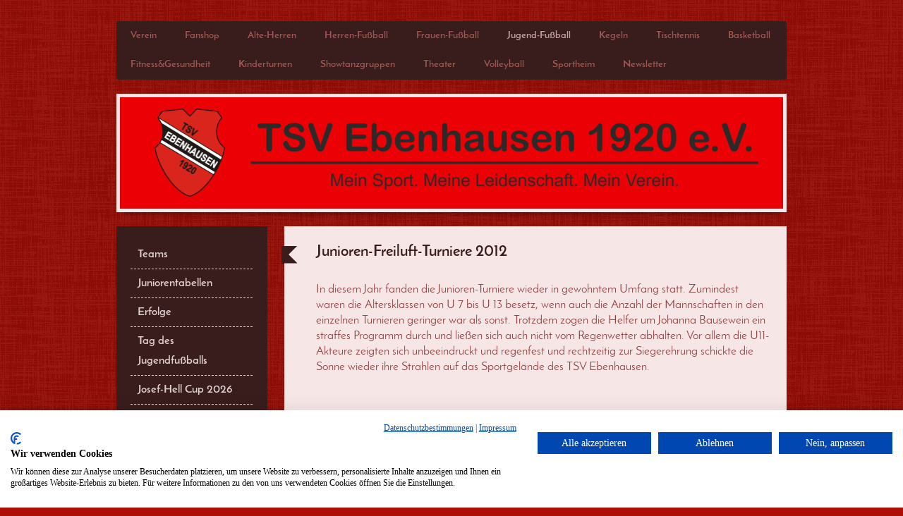

--- FILE ---
content_type: text/html; charset=UTF-8
request_url: https://www.tsv-ebenhausen.net/jugend-fu%C3%9Fball/turnier-r%C3%BCckblick/sommer-2012/
body_size: 10275
content:
<!DOCTYPE html>
<html lang="de"  ><head prefix="og: http://ogp.me/ns# fb: http://ogp.me/ns/fb# business: http://ogp.me/ns/business#">
    <meta http-equiv="Content-Type" content="text/html; charset=utf-8"/>
    <meta name="generator" content="IONOS MyWebsite"/>
        
    <link rel="dns-prefetch" href="//cdn.website-start.de/"/>
    <link rel="dns-prefetch" href="//104.mod.mywebsite-editor.com"/>
    <link rel="dns-prefetch" href="https://104.sb.mywebsite-editor.com/"/>
    <link rel="shortcut icon" href="https://www.tsv-ebenhausen.net/s/misc/favicon.png?1492633061"/>
        <link rel="apple-touch-icon" href="https://www.tsv-ebenhausen.net/s/misc/touchicon.png?1492633162"/>
        <title>TSV Ebenhausen 1920 e.V. - Sommer 2012</title>
    <style type="text/css">@media screen and (max-device-width: 1024px) {.diyw a.switchViewWeb {display: inline !important;}}</style>
    
    <meta name="viewport" content="width=device-width, initial-scale=1, maximum-scale=1, minimal-ui"/>

<meta name="format-detection" content="telephone=no"/>
        <meta name="keywords" content="Sportverein, Ebenhausen, TSV, 1920, e.V."/>
            <meta name="description" content="Beim TSV Ebenhausen findet ihr: Bodystyling, Step&amp;Style, Eltern-Kind-Turnen, Kinderturnen, Tischtennis, Theater Showtanz, Fußball (Jugend, Damen, Herren) sowie Basketball (Jugend, Damen, Herren)"/>
            <meta name="robots" content="index,follow"/>
        <link href="//cdn.website-start.de/templates/2052/style.css?1763478093678" rel="stylesheet" type="text/css"/>
    <link href="https://www.tsv-ebenhausen.net/s/style/theming.css?1742759944" rel="stylesheet" type="text/css"/>
    <link href="//cdn.website-start.de/app/cdn/min/group/web.css?1763478093678" rel="stylesheet" type="text/css"/>
<link href="//cdn.website-start.de/app/cdn/min/moduleserver/css/de_DE/common,shoppingbasket?1763478093678" rel="stylesheet" type="text/css"/>
    <link href="//cdn.website-start.de/app/cdn/min/group/mobilenavigation.css?1763478093678" rel="stylesheet" type="text/css"/>
    <link href="https://104.sb.mywebsite-editor.com/app/logstate2-css.php?site=226173158&amp;t=1769138499" rel="stylesheet" type="text/css"/>

<script type="text/javascript">
    /* <![CDATA[ */
var stagingMode = '';
    /* ]]> */
</script>
<script src="https://104.sb.mywebsite-editor.com/app/logstate-js.php?site=226173158&amp;t=1769138499"></script>

    <link href="//cdn.website-start.de/templates/2052/print.css?1763478093678" rel="stylesheet" media="print" type="text/css"/>
    <script type="text/javascript">
    /* <![CDATA[ */
    var systemurl = 'https://104.sb.mywebsite-editor.com/';
    var webPath = '/';
    var proxyName = '';
    var webServerName = 'www.tsv-ebenhausen.net';
    var sslServerUrl = 'https://www.tsv-ebenhausen.net';
    var nonSslServerUrl = 'http://www.tsv-ebenhausen.net';
    var webserverProtocol = 'http://';
    var nghScriptsUrlPrefix = '//104.mod.mywebsite-editor.com';
    var sessionNamespace = 'DIY_SB';
    var jimdoData = {
        cdnUrl:  '//cdn.website-start.de/',
        messages: {
            lightBox: {
    image : 'Bild',
    of: 'von'
}

        },
        isTrial: 0,
        pageId: 920496020    };
    var script_basisID = "226173158";

    diy = window.diy || {};
    diy.web = diy.web || {};

        diy.web.jsBaseUrl = "//cdn.website-start.de/s/build/";

    diy.context = diy.context || {};
    diy.context.type = diy.context.type || 'web';
    /* ]]> */
</script>

<script type="text/javascript" src="//cdn.website-start.de/app/cdn/min/group/web.js?1763478093678" crossorigin="anonymous"></script><script type="text/javascript" src="//cdn.website-start.de/s/build/web.bundle.js?1763478093678" crossorigin="anonymous"></script><script type="text/javascript" src="//cdn.website-start.de/app/cdn/min/group/mobilenavigation.js?1763478093678" crossorigin="anonymous"></script><script src="//cdn.website-start.de/app/cdn/min/moduleserver/js/de_DE/common,shoppingbasket?1763478093678"></script>
<script type="text/javascript" src="https://cdn.website-start.de/proxy/apps/static/resource/dependencies/"></script><script type="text/javascript">
                    if (typeof require !== 'undefined') {
                        require.config({
                            waitSeconds : 10,
                            baseUrl : 'https://cdn.website-start.de/proxy/apps/static/js/'
                        });
                    }
                </script><script type="text/javascript">if (window.jQuery) {window.jQuery_1and1 = window.jQuery;}</script>

<style type="text/css">
/*<![CDATA[*/
.video-container {
    position: relative;
    padding-bottom: 56.25%;
    padding-top: 30px;
    height: 0;
    overflow: hidden;
}

.video-container iframe,
.video-container object,
.video-container embed {
    position: absolute;
    top: 0;
    left: 0;
    width: 100%;
    height: 100%;
}

/*]]>*/
</style>


<script async="" src="https://www.googletagmanager.com/gtag/js?id=UA-72489429-1" type="text/javascript">
</script>

<script type="text/javascript">
//<![CDATA[
  window.dataLayer = window.dataLayer || [];
  function gtag(){dataLayer.push(arguments);}
  gtag('js', new Date());

  gtag('config', 'UA-72489429-1');
//]]>
</script>

<script src="https://consent.cookiefirst.com/sites/tsv-ebenhausen.net-61d8b5fa-b3cc-4046-b30e-1139a3fca4ca/consent.js" type="text/javascript">
</script>
<script type="text/javascript">if (window.jQuery_1and1) {window.jQuery = window.jQuery_1and1;}</script>
<script type="text/javascript" src="//cdn.website-start.de/app/cdn/min/group/pfcsupport.js?1763478093678" crossorigin="anonymous"></script>    <meta property="og:type" content="business.business"/>
    <meta property="og:url" content="https://www.tsv-ebenhausen.net/jugend-fußball/turnier-rückblick/sommer-2012/"/>
    <meta property="og:title" content="TSV Ebenhausen 1920 e.V. - Sommer 2012"/>
            <meta property="og:description" content="Beim TSV Ebenhausen findet ihr: Bodystyling, Step&amp;Style, Eltern-Kind-Turnen, Kinderturnen, Tischtennis, Theater Showtanz, Fußball (Jugend, Damen, Herren) sowie Basketball (Jugend, Damen, Herren)"/>
                <meta property="og:image" content="https://www.tsv-ebenhausen.net/s/misc/logo.png?t=1768851450"/>
        <meta property="business:contact_data:country_name" content="Deutschland"/>
    <meta property="business:contact_data:street_address" content="Forsthofstraße 1"/>
    <meta property="business:contact_data:locality" content="Ebenhausen"/>
    
    <meta property="business:contact_data:email" content="vorstand@tsv-ebenhausen.net"/>
    <meta property="business:contact_data:postal_code" content="97714"/>
    
    
    
<meta property="business:hours:day" content="TUESDAY"/><meta property="business:hours:start" content="00:00"/><meta property="business:hours:end" content="00:00"/></head>


<body class="body diyBgActive  cc-pagemode-default diyfeSidebarLeft diy-market-de_DE" data-pageid="920496020" id="page-920496020">
    
    <div class="diyw">
        <div class="diyweb">
	<div class="diyfeMobileNav">
		
<nav id="diyfeMobileNav" class="diyfeCA diyfeCA2" role="navigation">
    <a title="Navigation aufklappen/zuklappen">Navigation aufklappen/zuklappen</a>
    <ul class="mainNav1"><li class=" hasSubNavigation"><a data-page-id="919986763" href="https://www.tsv-ebenhausen.net/" class=" level_1"><span>Verein</span></a><span class="diyfeDropDownSubOpener">&nbsp;</span><div class="diyfeDropDownSubList diyfeCA diyfeCA3"><ul class="mainNav2"><li class=" hasSubNavigation"><a data-page-id="924072580" href="https://www.tsv-ebenhausen.net/100-jahre-tsv/" class=" level_2"><span>100 Jahre TSV</span></a><span class="diyfeDropDownSubOpener">&nbsp;</span><div class="diyfeDropDownSubList diyfeCA diyfeCA3"><ul class="mainNav3"><li class=" hasSubNavigation"><a data-page-id="924074930" href="https://www.tsv-ebenhausen.net/100-jahre-tsv/jubiläumsfest/" class=" level_3"><span>Jubiläumsfest</span></a></li><li class=" hasSubNavigation"><a data-page-id="924082660" href="https://www.tsv-ebenhausen.net/100-jahre-tsv/jubiläums-videos/" class=" level_3"><span>Jubiläums-Videos</span></a></li><li class=" hasSubNavigation"><a data-page-id="924081723" href="https://www.tsv-ebenhausen.net/100-jahre-tsv/sponsoren/" class=" level_3"><span>Sponsoren</span></a></li><li class=" hasSubNavigation"><a data-page-id="924074927" href="https://www.tsv-ebenhausen.net/100-jahre-tsv/silvestergala/" class=" level_3"><span>Silvestergala</span></a></li><li class=" hasSubNavigation"><a data-page-id="924095974" href="https://www.tsv-ebenhausen.net/100-jahre-tsv/tsv-fahne/" class=" level_3"><span>TSV-Fahne</span></a></li><li class=" hasSubNavigation"><a data-page-id="924096209" href="https://www.tsv-ebenhausen.net/100-jahre-tsv/festschrift/" class=" level_3"><span>Festschrift</span></a></li></ul></div></li><li class=" hasSubNavigation"><a data-page-id="923903945" href="https://www.tsv-ebenhausen.net/rückblick/" class=" level_2"><span>Rückblick</span></a><div class="diyfeDropDownSubList diyfeCA diyfeCA3"><ul class="mainNav3"></ul></div></li><li class=" hasSubNavigation"><a data-page-id="924077838" href="https://www.tsv-ebenhausen.net/aktion/" class=" level_2"><span>Aktion</span></a></li><li class=" hasSubNavigation"><a data-page-id="919986817" href="https://www.tsv-ebenhausen.net/mitglied-werden/" class=" level_2"><span>Mitglied werden</span></a></li><li class=" hasSubNavigation"><a data-page-id="923967273" href="https://www.tsv-ebenhausen.net/mein-ehrenamt/" class=" level_2"><span>Mein Ehrenamt</span></a></li><li class=" hasSubNavigation"><a data-page-id="923903010" href="https://www.tsv-ebenhausen.net/termine/" class=" level_2"><span>Termine</span></a></li><li class=" hasSubNavigation"><a data-page-id="919986806" href="https://www.tsv-ebenhausen.net/alles-über-den-verein/" class=" level_2"><span>Alles über den Verein</span></a><div class="diyfeDropDownSubList diyfeCA diyfeCA3"><ul class="mainNav3"></ul></div></li><li class=" hasSubNavigation"><a data-page-id="923821441" href="https://www.tsv-ebenhausen.net/mg-versammlung/" class=" level_2"><span>MG-Versammlung</span></a><span class="diyfeDropDownSubOpener">&nbsp;</span><div class="diyfeDropDownSubList diyfeCA diyfeCA3"><ul class="mainNav3"><li class=" hasSubNavigation"><a data-page-id="924125997" href="https://www.tsv-ebenhausen.net/mg-versammlung/mgv-2025/" class=" level_3"><span>MGV 2025</span></a></li></ul></div></li><li class=" hasSubNavigation"><a data-page-id="923977460" href="https://www.tsv-ebenhausen.net/kunsthandwerk-und-bauernmarkt/" class=" level_2"><span>Kunsthandwerk- und Bauernmarkt</span></a></li><li class=" hasSubNavigation"><a data-page-id="919986772" href="https://www.tsv-ebenhausen.net/besucherkommentare/" class=" level_2"><span>Besucherkommentare</span></a></li><li class=" hasSubNavigation"><a data-page-id="919986805" href="https://www.tsv-ebenhausen.net/kontakt/" class=" level_2"><span>Kontakt</span></a></li><li class=" hasSubNavigation"><a data-page-id="924039607" href="https://www.tsv-ebenhausen.net/interner-bereich/" class=" level_2"><span>Interner Bereich</span></a></li></ul></div></li><li class=" hasSubNavigation"><a data-page-id="924124643" href="https://www.tsv-ebenhausen.net/fanshop/" class=" level_1"><span>Fanshop</span></a></li><li class=" hasSubNavigation"><a data-page-id="919986901" href="https://www.tsv-ebenhausen.net/alte-herren/" class=" level_1"><span>Alte-Herren</span></a><span class="diyfeDropDownSubOpener">&nbsp;</span><div class="diyfeDropDownSubList diyfeCA diyfeCA3"><ul class="mainNav2"><li class=" hasSubNavigation"><a data-page-id="923932050" href="https://www.tsv-ebenhausen.net/alte-herren/termine-ah/" class=" level_2"><span>Termine (AH)</span></a></li><li class=" hasSubNavigation"><a data-page-id="924128599" href="https://www.tsv-ebenhausen.net/alte-herren/ah-programm-2026/" class=" level_2"><span>AH-Programm 2026</span></a></li><li class=" hasSubNavigation"><a data-page-id="924124869" href="https://www.tsv-ebenhausen.net/alte-herren/ah-programm-2025/" class=" level_2"><span>AH-Programm 2025</span></a></li><li class=" hasSubNavigation"><a data-page-id="923397724" href="https://www.tsv-ebenhausen.net/alte-herren/archiv/" class=" level_2"><span>Archiv</span></a></li><li class=" hasSubNavigation"><a data-page-id="919986793" href="https://www.tsv-ebenhausen.net/alte-herren/chronik/" class=" level_2"><span>Chronik</span></a></li></ul></div></li><li class=" hasSubNavigation"><a data-page-id="919986787" href="https://www.tsv-ebenhausen.net/herren-fußball/" class=" level_1"><span>Herren-Fußball</span></a><span class="diyfeDropDownSubOpener">&nbsp;</span><div class="diyfeDropDownSubList diyfeCA diyfeCA3"><ul class="mainNav2"><li class=" hasSubNavigation"><a data-page-id="919986799" href="https://www.tsv-ebenhausen.net/herren-fußball/1-mannschaft/" class=" level_2"><span>1. Mannschaft</span></a><span class="diyfeDropDownSubOpener">&nbsp;</span><div class="diyfeDropDownSubList diyfeCA diyfeCA3"><ul class="mainNav3"><li class=" hasSubNavigation"><a data-page-id="919986791" href="https://www.tsv-ebenhausen.net/herren-fußball/1-mannschaft/chronik/" class=" level_3"><span>Chronik</span></a></li></ul></div></li><li class=" hasSubNavigation"><a data-page-id="923903445" href="https://www.tsv-ebenhausen.net/herren-fußball/2-3-mannschaft/" class=" level_2"><span>2./3. Mannschaft</span></a><span class="diyfeDropDownSubOpener">&nbsp;</span><div class="diyfeDropDownSubList diyfeCA diyfeCA3"><ul class="mainNav3"><li class=" hasSubNavigation"><a data-page-id="923901394" href="https://www.tsv-ebenhausen.net/herren-fußball/2-3-mannschaft/chronik/" class=" level_3"><span>Chronik</span></a></li></ul></div></li><li class=" hasSubNavigation"><a data-page-id="923932051" href="https://www.tsv-ebenhausen.net/herren-fußball/termine-1-2/" class=" level_2"><span>Termine (1./2.)</span></a></li><li class=" hasSubNavigation"><a data-page-id="923611977" href="https://www.tsv-ebenhausen.net/herren-fußball/tischtennis-open/" class=" level_2"><span>Tischtennis-Open</span></a></li><li class=" hasSubNavigation"><a data-page-id="923903433" href="https://www.tsv-ebenhausen.net/herren-fußball/rückblick/" class=" level_2"><span>Rückblick</span></a><div class="diyfeDropDownSubList diyfeCA diyfeCA3"><ul class="mainNav3"></ul></div></li></ul></div></li><li class=" hasSubNavigation"><a data-page-id="919986792" href="https://www.tsv-ebenhausen.net/frauen-fußball/" class=" level_1"><span>Frauen-Fußball</span></a><span class="diyfeDropDownSubOpener">&nbsp;</span><div class="diyfeDropDownSubList diyfeCA diyfeCA3"><ul class="mainNav2"><li class=" hasSubNavigation"><a data-page-id="924073585" href="https://www.tsv-ebenhausen.net/frauen-fußball/ballbina-kickt/" class=" level_2"><span>Ballbina kickt</span></a></li><li class=" hasSubNavigation"><a data-page-id="923903447" href="https://www.tsv-ebenhausen.net/frauen-fußball/tabelle/" class=" level_2"><span>Tabelle</span></a></li><li class=" hasSubNavigation"><a data-page-id="923932052" href="https://www.tsv-ebenhausen.net/frauen-fußball/termine-frauen/" class=" level_2"><span>Termine (Frauen)</span></a></li><li class=" hasSubNavigation"><a data-page-id="919986798" href="https://www.tsv-ebenhausen.net/frauen-fußball/chronik-frauen/" class=" level_2"><span>Chronik (Frauen)</span></a></li><li class=" hasSubNavigation"><a data-page-id="923906825" href="https://www.tsv-ebenhausen.net/frauen-fußball/turnier-rückblick/" class=" level_2"><span>Turnier-Rückblick</span></a><span class="diyfeDropDownSubOpener">&nbsp;</span><div class="diyfeDropDownSubList diyfeCA diyfeCA3"><ul class="mainNav3"><li class=" hasSubNavigation"><a data-page-id="924080876" href="https://www.tsv-ebenhausen.net/frauen-fußball/turnier-rückblick/hallenturnier-2020/" class=" level_3"><span>Hallenturnier 2020</span></a></li><li class=" hasSubNavigation"><a data-page-id="924062838" href="https://www.tsv-ebenhausen.net/frauen-fußball/turnier-rückblick/hallenturnier-2019/" class=" level_3"><span>Hallenturnier 2019</span></a></li><li class=" hasSubNavigation"><a data-page-id="924034901" href="https://www.tsv-ebenhausen.net/frauen-fußball/turnier-rückblick/hallenturnier-2018/" class=" level_3"><span>Hallenturnier 2018</span></a></li><li class=" hasSubNavigation"><a data-page-id="924014365" href="https://www.tsv-ebenhausen.net/frauen-fußball/turnier-rückblick/frauenturnier-2017/" class=" level_3"><span>Frauenturnier 2017</span></a></li><li class=" hasSubNavigation"><a data-page-id="923967021" href="https://www.tsv-ebenhausen.net/frauen-fußball/turnier-rückblick/hallenturnier-2017/" class=" level_3"><span>Hallenturnier 2017</span></a></li><li class=" hasSubNavigation"><a data-page-id="923952696" href="https://www.tsv-ebenhausen.net/frauen-fußball/turnier-rückblick/frauenturnier-2016/" class=" level_3"><span>Frauenturnier 2016</span></a></li><li class=" hasSubNavigation"><a data-page-id="923865639" href="https://www.tsv-ebenhausen.net/frauen-fußball/turnier-rückblick/frauenturnier-2015/" class=" level_3"><span>Frauenturnier 2015</span></a></li><li class=" hasSubNavigation"><a data-page-id="923739556" href="https://www.tsv-ebenhausen.net/frauen-fußball/turnier-rückblick/frauenturnier-2014/" class=" level_3"><span>Frauenturnier 2014</span></a></li><li class=" hasSubNavigation"><a data-page-id="923612256" href="https://www.tsv-ebenhausen.net/frauen-fußball/turnier-rückblick/hallenturnier-2014/" class=" level_3"><span>Hallenturnier 2014</span></a></li><li class=" hasSubNavigation"><a data-page-id="923550645" href="https://www.tsv-ebenhausen.net/frauen-fußball/turnier-rückblick/frauenturnier-2013/" class=" level_3"><span>Frauenturnier 2013</span></a></li><li class=" hasSubNavigation"><a data-page-id="921272377" href="https://www.tsv-ebenhausen.net/frauen-fußball/turnier-rückblick/frauenturnier-2012/" class=" level_3"><span>Frauenturnier 2012</span></a></li><li class=" hasSubNavigation"><a data-page-id="919986907" href="https://www.tsv-ebenhausen.net/frauen-fußball/turnier-rückblick/hallenturniere-2012/" class=" level_3"><span>Hallenturniere 2012</span></a></li><li class=" hasSubNavigation"><a data-page-id="919986867" href="https://www.tsv-ebenhausen.net/frauen-fußball/turnier-rückblick/frauenturnier-2011/" class=" level_3"><span>Frauenturnier 2011</span></a></li></ul></div></li></ul></div></li><li class="parent hasSubNavigation"><a data-page-id="923901392" href="https://www.tsv-ebenhausen.net/jugend-fußball/" class="parent level_1"><span>Jugend-Fußball</span></a><span class="diyfeDropDownSubOpener">&nbsp;</span><div class="diyfeDropDownSubList diyfeCA diyfeCA3"><ul class="mainNav2"><li class=" hasSubNavigation"><a data-page-id="924127779" href="https://www.tsv-ebenhausen.net/jugend-fußball/teams/" class=" level_2"><span>Teams</span></a></li><li class=" hasSubNavigation"><a data-page-id="924022008" href="https://www.tsv-ebenhausen.net/jugend-fußball/juniorentabellen/" class=" level_2"><span>Juniorentabellen</span></a></li><li class=" hasSubNavigation"><a data-page-id="924128256" href="https://www.tsv-ebenhausen.net/jugend-fußball/erfolge/" class=" level_2"><span>Erfolge</span></a></li><li class=" hasSubNavigation"><a data-page-id="924127698" href="https://www.tsv-ebenhausen.net/jugend-fußball/tag-des-jugendfußballs/" class=" level_2"><span>Tag des Jugendfußballs</span></a></li><li class=" hasSubNavigation"><a data-page-id="924128874" href="https://www.tsv-ebenhausen.net/jugend-fußball/josef-hell-cup-2026/" class=" level_2"><span>Josef-Hell Cup 2026</span></a></li><li class=" hasSubNavigation"><a data-page-id="923932053" href="https://www.tsv-ebenhausen.net/jugend-fußball/termine-junioren/" class=" level_2"><span>Termine (Junioren)</span></a></li><li class=" hasSubNavigation"><a data-page-id="919986794" href="https://www.tsv-ebenhausen.net/jugend-fußball/chronik/" class=" level_2"><span>Chronik</span></a></li><li class="parent hasSubNavigation"><a data-page-id="923901393" href="https://www.tsv-ebenhausen.net/jugend-fußball/turnier-rückblick/" class="parent level_2"><span>Turnier-Rückblick</span></a><span class="diyfeDropDownSubOpener">&nbsp;</span><div class="diyfeDropDownSubList diyfeCA diyfeCA3"><ul class="mainNav3"><li class=" hasSubNavigation"><a data-page-id="924126680" href="https://www.tsv-ebenhausen.net/jugend-fußball/turnier-rückblick/icbe-cup-2025/" class=" level_3"><span>ICBE-CUP 2025</span></a></li><li class=" hasSubNavigation"><a data-page-id="924119176" href="https://www.tsv-ebenhausen.net/jugend-fußball/turnier-rückblick/winter-2024/" class=" level_3"><span>Winter 2024</span></a></li><li class=" hasSubNavigation"><a data-page-id="924113029" href="https://www.tsv-ebenhausen.net/jugend-fußball/turnier-rückblick/winter-2023/" class=" level_3"><span>Winter 2023</span></a></li><li class=" hasSubNavigation"><a data-page-id="924037414" href="https://www.tsv-ebenhausen.net/jugend-fußball/turnier-rückblick/winter-2018/" class=" level_3"><span>Winter 2018</span></a></li><li class=" hasSubNavigation"><a data-page-id="923966186" href="https://www.tsv-ebenhausen.net/jugend-fußball/turnier-rückblick/winter-2017/" class=" level_3"><span>Winter 2017</span></a></li><li class=" hasSubNavigation"><a data-page-id="923906804" href="https://www.tsv-ebenhausen.net/jugend-fußball/turnier-rückblick/winter-2016/" class=" level_3"><span>Winter 2016</span></a></li><li class=" hasSubNavigation"><a data-page-id="923863853" href="https://www.tsv-ebenhausen.net/jugend-fußball/turnier-rückblick/sommer-2015/" class=" level_3"><span>Sommer 2015</span></a></li><li class=" hasSubNavigation"><a data-page-id="923733860" href="https://www.tsv-ebenhausen.net/jugend-fußball/turnier-rückblick/sommer-2014/" class=" level_3"><span>Sommer 2014</span></a></li><li class=" hasSubNavigation"><a data-page-id="923613611" href="https://www.tsv-ebenhausen.net/jugend-fußball/turnier-rückblick/winter-2014/" class=" level_3"><span>Winter 2014</span></a></li><li class=" hasSubNavigation"><a data-page-id="923544989" href="https://www.tsv-ebenhausen.net/jugend-fußball/turnier-rückblick/sommert-2013/" class=" level_3"><span>Sommert 2013</span></a></li><li class=" hasSubNavigation"><a data-page-id="923414424" href="https://www.tsv-ebenhausen.net/jugend-fußball/turnier-rückblick/winter-2013/" class=" level_3"><span>Winter 2013</span></a></li><li class="current hasSubNavigation"><a data-page-id="920496020" href="https://www.tsv-ebenhausen.net/jugend-fußball/turnier-rückblick/sommer-2012/" class="current level_3"><span>Sommer 2012</span></a></li><li class=" hasSubNavigation"><a data-page-id="919986911" href="https://www.tsv-ebenhausen.net/jugend-fußball/turnier-rückblick/winter-2012/" class=" level_3"><span>Winter 2012</span></a></li><li class=" hasSubNavigation"><a data-page-id="919986910" href="https://www.tsv-ebenhausen.net/jugend-fußball/turnier-rückblick/sommer-2011/" class=" level_3"><span>Sommer 2011</span></a></li></ul></div></li></ul></div></li><li class=" hasSubNavigation"><a data-page-id="924107448" href="https://www.tsv-ebenhausen.net/kegeln/" class=" level_1"><span>Kegeln</span></a></li><li class=" hasSubNavigation"><a data-page-id="924100569" href="https://www.tsv-ebenhausen.net/tischtennis/" class=" level_1"><span>Tischtennis</span></a></li><li class=" hasSubNavigation"><a data-page-id="919986769" href="https://www.tsv-ebenhausen.net/basketball/" class=" level_1"><span>Basketball</span></a><span class="diyfeDropDownSubOpener">&nbsp;</span><div class="diyfeDropDownSubList diyfeCA diyfeCA3"><ul class="mainNav2"><li class=" hasSubNavigation"><a data-page-id="923932055" href="https://www.tsv-ebenhausen.net/basketball/termine-basketball/" class=" level_2"><span>Termine (Basketball)</span></a></li><li class=" hasSubNavigation"><a data-page-id="923942013" href="https://www.tsv-ebenhausen.net/basketball/chronik-basketball/" class=" level_2"><span>Chronik (Basketball)</span></a></li></ul></div></li><li class=" hasSubNavigation"><a data-page-id="919986770" href="https://www.tsv-ebenhausen.net/fitness-gesundheit/" class=" level_1"><span>Fitness&amp;Gesundheit</span></a><span class="diyfeDropDownSubOpener">&nbsp;</span><div class="diyfeDropDownSubList diyfeCA diyfeCA3"><ul class="mainNav2"><li class=" hasSubNavigation"><a data-page-id="923932054" href="https://www.tsv-ebenhausen.net/fitness-gesundheit/termine-fitness/" class=" level_2"><span>Termine (Fitness)</span></a></li><li class=" hasSubNavigation"><a data-page-id="923408677" href="https://www.tsv-ebenhausen.net/fitness-gesundheit/sensi-fit-fit-mix/" class=" level_2"><span>Sensi-Fit &amp; Fit-Mix</span></a></li><li class=" hasSubNavigation"><a data-page-id="923372352" href="https://www.tsv-ebenhausen.net/fitness-gesundheit/gesundheitsgymnastik/" class=" level_2"><span>Gesundheitsgymnastik</span></a></li><li class=" hasSubNavigation"><a data-page-id="924127489" href="https://www.tsv-ebenhausen.net/fitness-gesundheit/stuhlgymnastik/" class=" level_2"><span>Stuhlgymnastik</span></a></li></ul></div></li><li class=" hasSubNavigation"><a data-page-id="924107449" href="https://www.tsv-ebenhausen.net/kinderturnen/" class=" level_1"><span>Kinderturnen</span></a><span class="diyfeDropDownSubOpener">&nbsp;</span><div class="diyfeDropDownSubList diyfeCA diyfeCA3"><ul class="mainNav2"><li class=" hasSubNavigation"><a data-page-id="923460627" href="https://www.tsv-ebenhausen.net/kinderturnen/eltern-kind-turnen/" class=" level_2"><span>Eltern-Kind-Turnen</span></a></li><li class=" hasSubNavigation"><a data-page-id="923964796" href="https://www.tsv-ebenhausen.net/kinderturnen/turnmäuse/" class=" level_2"><span>Turnmäuse</span></a></li><li class=" hasSubNavigation"><a data-page-id="923964797" href="https://www.tsv-ebenhausen.net/kinderturnen/kinderturnen/" class=" level_2"><span>Kinderturnen</span></a></li><li class=" hasSubNavigation"><a data-page-id="924076744" href="https://www.tsv-ebenhausen.net/kinderturnen/aktiv-kids/" class=" level_2"><span>Aktiv-Kids</span></a></li><li class=" hasSubNavigation"><a data-page-id="923968579" href="https://www.tsv-ebenhausen.net/kinderturnen/erlebnissport/" class=" level_2"><span>Erlebnissport</span></a><span class="diyfeDropDownSubOpener">&nbsp;</span><div class="diyfeDropDownSubList diyfeCA diyfeCA3"><ul class="mainNav3"><li class=" hasSubNavigation"><a data-page-id="924026168" href="https://www.tsv-ebenhausen.net/kinderturnen/erlebnissport/integrationspreis-17/" class=" level_3"><span>Integrationspreis '17</span></a></li><li class=" hasSubNavigation"><a data-page-id="924030032" href="https://www.tsv-ebenhausen.net/kinderturnen/erlebnissport/kinderturntag-2017/" class=" level_3"><span>Kinderturntag 2017</span></a></li><li class=" hasSubNavigation"><a data-page-id="924060075" href="https://www.tsv-ebenhausen.net/kinderturnen/erlebnissport/kinderturntag-2018/" class=" level_3"><span>Kinderturntag 2018</span></a></li><li class=" hasSubNavigation"><a data-page-id="924111956" href="https://www.tsv-ebenhausen.net/kinderturnen/erlebnissport/kinderturntag-2022/" class=" level_3"><span>Kinderturntag 2022</span></a></li></ul></div></li></ul></div></li><li class=" hasSubNavigation"><a data-page-id="924100614" href="https://www.tsv-ebenhausen.net/showtanzgruppen/" class=" level_1"><span>Showtanzgruppen</span></a><span class="diyfeDropDownSubOpener">&nbsp;</span><div class="diyfeDropDownSubList diyfeCA diyfeCA3"><ul class="mainNav2"><li class=" hasSubNavigation"><a data-page-id="924119182" href="https://www.tsv-ebenhausen.net/showtanzgruppen/showtanznacht/" class=" level_2"><span>Showtanznacht</span></a></li><li class=" hasSubNavigation"><a data-page-id="924115005" href="https://www.tsv-ebenhausen.net/showtanzgruppen/workshop/" class=" level_2"><span>Workshop</span></a></li><li class=" hasSubNavigation"><a data-page-id="924115474" href="https://www.tsv-ebenhausen.net/showtanzgruppen/schnuppern/" class=" level_2"><span>Schnuppern</span></a></li><li class=" hasSubNavigation"><a data-page-id="924122892" href="https://www.tsv-ebenhausen.net/showtanzgruppen/ds-probetraining/" class=" level_2"><span>DS-Probetraining</span></a></li></ul></div></li><li class=" hasSubNavigation"><a data-page-id="924114333" href="https://www.tsv-ebenhausen.net/theater/" class=" level_1"><span>Theater</span></a></li><li class=" hasSubNavigation"><a data-page-id="924108321" href="https://www.tsv-ebenhausen.net/volleyball/" class=" level_1"><span>Volleyball</span></a></li><li class=" hasSubNavigation"><a data-page-id="924123116" href="https://www.tsv-ebenhausen.net/sportheim/" class=" level_1"><span>Sportheim</span></a></li><li class=" hasSubNavigation"><a data-page-id="923967769" href="https://www.tsv-ebenhausen.net/newsletter/" class=" level_1"><span>Newsletter</span></a><div class="diyfeDropDownSubList diyfeCA diyfeCA3"><ul class="mainNav2"></ul></div></li></ul></nav>
	</div>
	<div class="diywebNav diywebNavHorizontal diywebNavMain diywebNav1">
		<div class="diywebLiveArea">
			<div class="diywebMainGutter">

				<div class="diyfeGE diyfeCA diyfeCA2">
					<div class="diywebGutter">
						<div class="webnavigation"><ul id="mainNav1" class="mainNav1"><li class="navTopItemGroup_1"><a data-page-id="919986763" href="https://www.tsv-ebenhausen.net/" class="level_1"><span>Verein</span></a></li><li class="navTopItemGroup_2"><a data-page-id="924124643" href="https://www.tsv-ebenhausen.net/fanshop/" class="level_1"><span>Fanshop</span></a></li><li class="navTopItemGroup_3"><a data-page-id="919986901" href="https://www.tsv-ebenhausen.net/alte-herren/" class="level_1"><span>Alte-Herren</span></a></li><li class="navTopItemGroup_4"><a data-page-id="919986787" href="https://www.tsv-ebenhausen.net/herren-fußball/" class="level_1"><span>Herren-Fußball</span></a></li><li class="navTopItemGroup_5"><a data-page-id="919986792" href="https://www.tsv-ebenhausen.net/frauen-fußball/" class="level_1"><span>Frauen-Fußball</span></a></li><li class="navTopItemGroup_6"><a data-page-id="923901392" href="https://www.tsv-ebenhausen.net/jugend-fußball/" class="parent level_1"><span>Jugend-Fußball</span></a></li><li class="navTopItemGroup_7"><a data-page-id="924107448" href="https://www.tsv-ebenhausen.net/kegeln/" class="level_1"><span>Kegeln</span></a></li><li class="navTopItemGroup_8"><a data-page-id="924100569" href="https://www.tsv-ebenhausen.net/tischtennis/" class="level_1"><span>Tischtennis</span></a></li><li class="navTopItemGroup_9"><a data-page-id="919986769" href="https://www.tsv-ebenhausen.net/basketball/" class="level_1"><span>Basketball</span></a></li><li class="navTopItemGroup_10"><a data-page-id="919986770" href="https://www.tsv-ebenhausen.net/fitness-gesundheit/" class="level_1"><span>Fitness&amp;Gesundheit</span></a></li><li class="navTopItemGroup_11"><a data-page-id="924107449" href="https://www.tsv-ebenhausen.net/kinderturnen/" class="level_1"><span>Kinderturnen</span></a></li><li class="navTopItemGroup_12"><a data-page-id="924100614" href="https://www.tsv-ebenhausen.net/showtanzgruppen/" class="level_1"><span>Showtanzgruppen</span></a></li><li class="navTopItemGroup_13"><a data-page-id="924114333" href="https://www.tsv-ebenhausen.net/theater/" class="level_1"><span>Theater</span></a></li><li class="navTopItemGroup_14"><a data-page-id="924108321" href="https://www.tsv-ebenhausen.net/volleyball/" class="level_1"><span>Volleyball</span></a></li><li class="navTopItemGroup_15"><a data-page-id="924123116" href="https://www.tsv-ebenhausen.net/sportheim/" class="level_1"><span>Sportheim</span></a></li><li class="navTopItemGroup_16"><a data-page-id="923967769" href="https://www.tsv-ebenhausen.net/newsletter/" class="level_1"><span>Newsletter</span></a></li></ul></div>
					</div>
				</div>

			</div>
		</div>
	</div>

	<div class="diywebEmotionHeader">
		<div class="diywebLiveArea">
			<div class="diywebMainGutter">

				<div class="diyfeGE">
					<div class="diywebGutter">
						
<style type="text/css" media="all">
.diyw div#emotion-header {
        max-width: 940px;
        max-height: 158px;
                background: #ea0005;
    }

.diyw div#emotion-header-title-bg {
    left: 0%;
    top: 0%;
    width: 100%;
    height: 0%;

    background-color: #ffffff;
    opacity: 0.50;
    filter: alpha(opacity = 50);
    display: none;}
.diyw img#emotion-header-logo {
    left: 5.22%;
    top: 10.44%;
    background: transparent;
            width: 10.64%;
        height: 79.11%;
            }

.diyw div#emotion-header strong#emotion-header-title {
    left: 16%;
    top: 22%;
    color: #0d130e;
        font: normal bold 70px/120% 'Palatino Linotype', Palatino, 'Book Antiqua', serif;
}

.diyw div#emotion-no-bg-container{
    max-height: 158px;
}

.diyw div#emotion-no-bg-container .emotion-no-bg-height {
    margin-top: 16.81%;
}
</style>
<div id="emotion-header" data-action="loadView" data-params="active" data-imagescount="1">
            <img src="https://www.tsv-ebenhausen.net/s/img/emotionheader.png?1611768322.940px.158px" id="emotion-header-img" alt=""/>
            
        <div id="ehSlideshowPlaceholder">
            <div id="ehSlideShow">
                <div class="slide-container">
                                        <div style="background-color: #ea0005">
                            <img src="https://www.tsv-ebenhausen.net/s/img/emotionheader.png?1611768322.940px.158px" alt=""/>
                        </div>
                                    </div>
            </div>
        </div>


        <script type="text/javascript">
        //<![CDATA[
                diy.module.emotionHeader.slideShow.init({ slides: [{"url":"https:\/\/www.tsv-ebenhausen.net\/s\/img\/emotionheader.png?1611768322.940px.158px","image_alt":"","bgColor":"#ea0005"}] });
        //]]>
        </script>

    
                        <a href="https://www.tsv-ebenhausen.net/">
        
                    <img id="emotion-header-logo" src="https://www.tsv-ebenhausen.net/s/misc/logo.png?t=1768851450" alt="TSV Ebenhausen"/>
        
                    </a>
            
    
            <strong id="emotion-header-title" style="text-align: center"></strong>
                    <div class="notranslate">
                <svg xmlns="http://www.w3.org/2000/svg" version="1.1" id="emotion-header-title-svg" viewBox="0 0 940 158" preserveAspectRatio="xMinYMin meet"><text style="font-family:'Palatino Linotype', Palatino, 'Book Antiqua', serif;font-size:70px;font-style:normal;font-weight:bold;fill:#0d130e;line-height:1.2em;"><tspan x="50%" style="text-anchor: middle" dy="0.95em"> </tspan></text></svg>
            </div>
            
    
    <script type="text/javascript">
    //<![CDATA[
    (function ($) {
        function enableSvgTitle() {
                        var titleSvg = $('svg#emotion-header-title-svg'),
                titleHtml = $('#emotion-header-title'),
                emoWidthAbs = 940,
                emoHeightAbs = 158,
                offsetParent,
                titlePosition,
                svgBoxWidth,
                svgBoxHeight;

                        if (titleSvg.length && titleHtml.length) {
                offsetParent = titleHtml.offsetParent();
                titlePosition = titleHtml.position();
                svgBoxWidth = titleHtml.width();
                svgBoxHeight = titleHtml.height();

                                titleSvg.get(0).setAttribute('viewBox', '0 0 ' + svgBoxWidth + ' ' + svgBoxHeight);
                titleSvg.css({
                   left: Math.roundTo(100 * titlePosition.left / offsetParent.width(), 3) + '%',
                   top: Math.roundTo(100 * titlePosition.top / offsetParent.height(), 3) + '%',
                   width: Math.roundTo(100 * svgBoxWidth / emoWidthAbs, 3) + '%',
                   height: Math.roundTo(100 * svgBoxHeight / emoHeightAbs, 3) + '%'
                });

                titleHtml.css('visibility','hidden');
                titleSvg.css('visibility','visible');
            }
        }

        
            var posFunc = function($, overrideSize) {
                var elems = [], containerWidth, containerHeight;
                                    elems.push({
                        selector: '#emotion-header-title',
                        overrideSize: true,
                        horPos: 74.85,
                        vertPos: 51.05                    });
                    lastTitleWidth = $('#emotion-header-title').width();
                                                elems.push({
                    selector: '#emotion-header-title-bg',
                    horPos: 0,
                    vertPos: 0                });
                                
                containerWidth = parseInt('940');
                containerHeight = parseInt('158');

                for (var i = 0; i < elems.length; ++i) {
                    var el = elems[i],
                        $el = $(el.selector),
                        pos = {
                            left: el.horPos,
                            top: el.vertPos
                        };
                    if (!$el.length) continue;
                    var anchorPos = $el.anchorPosition();
                    anchorPos.$container = $('#emotion-header');

                    if (overrideSize === true || el.overrideSize === true) {
                        anchorPos.setContainerSize(containerWidth, containerHeight);
                    } else {
                        anchorPos.setContainerSize(null, null);
                    }

                    var pxPos = anchorPos.fromAnchorPosition(pos),
                        pcPos = anchorPos.toPercentPosition(pxPos);

                    var elPos = {};
                    if (!isNaN(parseFloat(pcPos.top)) && isFinite(pcPos.top)) {
                        elPos.top = pcPos.top + '%';
                    }
                    if (!isNaN(parseFloat(pcPos.left)) && isFinite(pcPos.left)) {
                        elPos.left = pcPos.left + '%';
                    }
                    $el.css(elPos);
                }

                // switch to svg title
                enableSvgTitle();
            };

                        var $emotionImg = jQuery('#emotion-header-img');
            if ($emotionImg.length > 0) {
                // first position the element based on stored size
                posFunc(jQuery, true);

                // trigger reposition using the real size when the element is loaded
                var ehLoadEvTriggered = false;
                $emotionImg.one('load', function(){
                    posFunc(jQuery);
                    ehLoadEvTriggered = true;
                                        diy.module.emotionHeader.slideShow.start();
                                    }).each(function() {
                                        if(this.complete || typeof this.complete === 'undefined') {
                        jQuery(this).load();
                    }
                });

                                noLoadTriggeredTimeoutId = setTimeout(function() {
                    if (!ehLoadEvTriggered) {
                        posFunc(jQuery);
                    }
                    window.clearTimeout(noLoadTriggeredTimeoutId)
                }, 5000);//after 5 seconds
            } else {
                jQuery(function(){
                    posFunc(jQuery);
                });
            }

                        if (jQuery.isBrowser && jQuery.isBrowser.ie8) {
                var longTitleRepositionCalls = 0;
                longTitleRepositionInterval = setInterval(function() {
                    if (lastTitleWidth > 0 && lastTitleWidth != jQuery('#emotion-header-title').width()) {
                        posFunc(jQuery);
                    }
                    longTitleRepositionCalls++;
                    // try this for 5 seconds
                    if (longTitleRepositionCalls === 5) {
                        window.clearInterval(longTitleRepositionInterval);
                    }
                }, 1000);//each 1 second
            }

            }(jQuery));
    //]]>
    </script>

    </div>

					</div>
				</div>

			</div>
		</div>
	</div>

	<div class="diywebContent">
		<div class="diywebLiveArea">
			<div class="diywebMainGutter">

				<div class="diyfeGridGroup diyfeCA diyfeCA1">

					<div class="diywebMain diyfeGE">
						<div class="diywebGutter">
							
        <div id="content_area">
        	<div id="content_start"></div>
        	
        
        <div id="matrix_1024640992" class="sortable-matrix" data-matrixId="1024640992"><div class="n module-type-header diyfeLiveArea "> <h1><span class="diyfeDecoration">Junioren-Freiluft-Turniere 2012</span></h1> </div><div class="n module-type-text diyfeLiveArea "> <p>In diesem Jahr fanden die Junioren-Turniere wieder in gewohntem Umfang statt. Zumindest waren die Altersklassen von U 7 bis U 13 besetz, wenn auch die Anzahl der Mannschaften in den einzelnen
Turnieren geringer war als sonst. Trotzdem zogen die Helfer um Johanna Bausewein ein straffes Programm durch und ließen sich auch nicht vom Regenwetter abhalten. Vor allem die U11-Akteure zeigten
sich unbeeindruckt und regenfest und rechtzeitig zur Siegerehrung schickte die Sonne wieder ihre Strahlen auf das Sportgelände des TSV Ebenhausen.</p> </div><div class="n module-type-text diyfeLiveArea "> <p> </p>
<p> </p> </div><div class="n module-type-downloadDocument diyfeLiveArea ">         <div class="clearover">
            <div class="leftDownload">
                <a href="https://www.tsv-ebenhausen.net/app/download/5786279937/U7_Spielplan_4_1_2_Ergebnis.pdf" target="_blank">                        <img src="//cdn.website-start.de/s/img/cc/icons/pdf.png" width="51" height="51" alt="Download"/>
                        </a>            </div>
            <div class="rightDownload">
            <strong>Ergebnisse des U 7 - Turniers</strong><br/><a href="https://www.tsv-ebenhausen.net/app/download/5786279937/U7_Spielplan_4_1_2_Ergebnis.pdf" target="_blank">U7_Spielplan_4_1_2_Ergebnis.pdf</a> <br/>PDF-Dokument [14.3 KB]             </div>
        </div>
         </div><div class="n module-type-text diyfeLiveArea "> <p> </p>
<p> </p> </div><div class="n module-type-downloadDocument diyfeLiveArea ">         <div class="clearover">
            <div class="leftDownload">
                <a href="https://www.tsv-ebenhausen.net/app/download/5786279954/U9-Spielplan_5_1_Ergebnis.pdf" target="_blank">                        <img src="//cdn.website-start.de/s/img/cc/icons/pdf.png" width="51" height="51" alt="Download"/>
                        </a>            </div>
            <div class="rightDownload">
            <strong>Ergebnisse des U 9 - Turniers</strong><br/><a href="https://www.tsv-ebenhausen.net/app/download/5786279954/U9-Spielplan_5_1_Ergebnis.pdf" target="_blank">U9-Spielplan_5_1_Ergebnis.pdf</a> <br/>PDF-Dokument [33.1 KB]             </div>
        </div>
         </div><div class="n module-type-text diyfeLiveArea "> <p> </p>
<p> </p> </div><div class="n module-type-downloadDocument diyfeLiveArea ">         <div class="clearover">
            <div class="leftDownload">
                <a href="https://www.tsv-ebenhausen.net/app/download/5786279963/U11_Spielplan_7_1_2_Ergebnis.pdf" target="_blank">                        <img src="//cdn.website-start.de/s/img/cc/icons/pdf.png" width="51" height="51" alt="Download"/>
                        </a>            </div>
            <div class="rightDownload">
            <strong>Ergebnisse des U 11 - Turniers</strong><br/><a href="https://www.tsv-ebenhausen.net/app/download/5786279963/U11_Spielplan_7_1_2_Ergebnis.pdf" target="_blank">U11_Spielplan_7_1_2_Ergebnis.pdf</a> <br/>PDF-Dokument [30.1 KB]             </div>
        </div>
         </div><div class="n module-type-text diyfeLiveArea "> <p> </p>
<p> </p> </div><div class="n module-type-downloadDocument diyfeLiveArea ">         <div class="clearover">
            <div class="leftDownload">
                <a href="https://www.tsv-ebenhausen.net/app/download/5786279975/U13_Spielplan_8_2_2_lang_Ergebnis.pdf" target="_blank">                        <img src="//cdn.website-start.de/s/img/cc/icons/pdf.png" width="51" height="51" alt="Download"/>
                        </a>            </div>
            <div class="rightDownload">
            <strong>Ergebnisse des U 13 - Turniers</strong><br/><a href="https://www.tsv-ebenhausen.net/app/download/5786279975/U13_Spielplan_8_2_2_lang_Ergebnis.pdf" target="_blank">U13_Spielplan_8_2_2_lang_Ergebnis.pdf</a> <br/>PDF-Dokument [32.8 KB]             </div>
        </div>
         </div></div>
        
        
        </div>
						</div>
					</div>

					<div class="diywebSecondary diyfeCA diyfeCA3 diyfeGE">
						<div class="diywebNav diywebNav23">
							<div class="diywebGutter">
								<div class="webnavigation"><ul id="mainNav2" class="mainNav2"><li class="navTopItemGroup_0"><a data-page-id="924127779" href="https://www.tsv-ebenhausen.net/jugend-fußball/teams/" class="level_2"><span>Teams</span></a></li><li class="navTopItemGroup_0"><a data-page-id="924022008" href="https://www.tsv-ebenhausen.net/jugend-fußball/juniorentabellen/" class="level_2"><span>Juniorentabellen</span></a></li><li class="navTopItemGroup_0"><a data-page-id="924128256" href="https://www.tsv-ebenhausen.net/jugend-fußball/erfolge/" class="level_2"><span>Erfolge</span></a></li><li class="navTopItemGroup_0"><a data-page-id="924127698" href="https://www.tsv-ebenhausen.net/jugend-fußball/tag-des-jugendfußballs/" class="level_2"><span>Tag des Jugendfußballs</span></a></li><li class="navTopItemGroup_0"><a data-page-id="924128874" href="https://www.tsv-ebenhausen.net/jugend-fußball/josef-hell-cup-2026/" class="level_2"><span>Josef-Hell Cup 2026</span></a></li><li class="navTopItemGroup_0"><a data-page-id="923932053" href="https://www.tsv-ebenhausen.net/jugend-fußball/termine-junioren/" class="level_2"><span>Termine (Junioren)</span></a></li><li class="navTopItemGroup_0"><a data-page-id="919986794" href="https://www.tsv-ebenhausen.net/jugend-fußball/chronik/" class="level_2"><span>Chronik</span></a></li><li class="navTopItemGroup_0"><a data-page-id="923901393" href="https://www.tsv-ebenhausen.net/jugend-fußball/turnier-rückblick/" class="parent level_2"><span>Turnier-Rückblick</span></a></li><li><ul id="mainNav3" class="mainNav3"><li class="navTopItemGroup_0"><a data-page-id="924126680" href="https://www.tsv-ebenhausen.net/jugend-fußball/turnier-rückblick/icbe-cup-2025/" class="level_3"><span>ICBE-CUP 2025</span></a></li><li class="navTopItemGroup_0"><a data-page-id="924119176" href="https://www.tsv-ebenhausen.net/jugend-fußball/turnier-rückblick/winter-2024/" class="level_3"><span>Winter 2024</span></a></li><li class="navTopItemGroup_0"><a data-page-id="924113029" href="https://www.tsv-ebenhausen.net/jugend-fußball/turnier-rückblick/winter-2023/" class="level_3"><span>Winter 2023</span></a></li><li class="navTopItemGroup_0"><a data-page-id="924037414" href="https://www.tsv-ebenhausen.net/jugend-fußball/turnier-rückblick/winter-2018/" class="level_3"><span>Winter 2018</span></a></li><li class="navTopItemGroup_0"><a data-page-id="923966186" href="https://www.tsv-ebenhausen.net/jugend-fußball/turnier-rückblick/winter-2017/" class="level_3"><span>Winter 2017</span></a></li><li class="navTopItemGroup_0"><a data-page-id="923906804" href="https://www.tsv-ebenhausen.net/jugend-fußball/turnier-rückblick/winter-2016/" class="level_3"><span>Winter 2016</span></a></li><li class="navTopItemGroup_0"><a data-page-id="923863853" href="https://www.tsv-ebenhausen.net/jugend-fußball/turnier-rückblick/sommer-2015/" class="level_3"><span>Sommer 2015</span></a></li><li class="navTopItemGroup_0"><a data-page-id="923733860" href="https://www.tsv-ebenhausen.net/jugend-fußball/turnier-rückblick/sommer-2014/" class="level_3"><span>Sommer 2014</span></a></li><li class="navTopItemGroup_0"><a data-page-id="923613611" href="https://www.tsv-ebenhausen.net/jugend-fußball/turnier-rückblick/winter-2014/" class="level_3"><span>Winter 2014</span></a></li><li class="navTopItemGroup_0"><a data-page-id="923544989" href="https://www.tsv-ebenhausen.net/jugend-fußball/turnier-rückblick/sommert-2013/" class="level_3"><span>Sommert 2013</span></a></li><li class="navTopItemGroup_0"><a data-page-id="923414424" href="https://www.tsv-ebenhausen.net/jugend-fußball/turnier-rückblick/winter-2013/" class="level_3"><span>Winter 2013</span></a></li><li class="navTopItemGroup_0"><a data-page-id="920496020" href="https://www.tsv-ebenhausen.net/jugend-fußball/turnier-rückblick/sommer-2012/" class="current level_3"><span>Sommer 2012</span></a></li><li class="navTopItemGroup_0"><a data-page-id="919986911" href="https://www.tsv-ebenhausen.net/jugend-fußball/turnier-rückblick/winter-2012/" class="level_3"><span>Winter 2012</span></a></li><li class="navTopItemGroup_0"><a data-page-id="919986910" href="https://www.tsv-ebenhausen.net/jugend-fußball/turnier-rückblick/sommer-2011/" class="level_3"><span>Sommer 2011</span></a></li></ul></li></ul></div>
							</div>
						</div>
						<div class="diywebSidebar">
							<div class="diywebGutter">
								<div id="matrix_1024146330" class="sortable-matrix" data-matrixId="1024146330"><div class="n module-type-text diyfeLiveArea "> <p>Tritt unserer WhatsApp-Community bei und erhalte ab sofort immer die wichtigsten News/Ankündigungen direkt per WhatsApp:</p> </div><div class="n module-type-imageSubtitle diyfeLiveArea "> <div class="clearover imageSubtitle imageFitWidth" id="imageSubtitle-5817972301">
    <div class="align-container align-left" style="max-width: 164px">
        <a class="imagewrapper" href="https://chat.whatsapp.com/CFf2Yy6UwNp0YqLkVvGmIf" target="_blank">
            <img id="image_2493906351" src="https://www.tsv-ebenhausen.net/s/cc_images/cache_2493906351.png?t=1677961983" alt="" style="max-width: 164px; height:auto"/>
        </a>

        
    </div>

</div>

<script type="text/javascript">
//<![CDATA[
jQuery(function($) {
    var $target = $('#imageSubtitle-5817972301');

    if ($.fn.swipebox && Modernizr.touch) {
        $target
            .find('a[rel*="lightbox"]')
            .addClass('swipebox')
            .swipebox();
    } else {
        $target.tinyLightbox({
            item: 'a[rel*="lightbox"]',
            cycle: false,
            hideNavigation: true
        });
    }
});
//]]>
</script>
 </div><div class="n module-type-hr diyfeLiveArea "> <div style="padding: 0px 0px">
    <div class="hr"></div>
</div>
 </div><div class="n module-type-htmlCode diyfeLiveArea "> <div class="mediumScreenDisabled"><script type="text/javascript">if (window.jQuery) {window.jQuery_1and1 = window.jQuery;}</script><a href="https://tsv-ebenhausen.fan12.de" target="_blank" title="TSV Ebenhausen 1920 e.V. Onlineshop"><img src="https://cdn.fan12.de/v3/e6b87ab661/21118/downloads/marketing-teaser-350x250.jpg" alt="TSV Ebenhausen 1920 e.V. Onlineshop" width="100%" height="100%"/></a><script type="text/javascript">if (window.jQuery_1and1) {window.jQuery = window.jQuery_1and1;}</script></div> </div><div class="n module-type-hr diyfeLiveArea "> <div style="padding: 0px 0px">
    <div class="hr"></div>
</div>
 </div><div class="n module-type-text diyfeLiveArea "> <p>Auszeichnungen:</p> </div><div class="n module-type-imageSubtitle diyfeLiveArea "> <div class="clearover imageSubtitle imageFitWidth" id="imageSubtitle-5811633978">
    <div class="align-container align-left" style="max-width: 164px">
        <a class="imagewrapper" href="https://www.tsv-ebenhausen.net/s/cc_images/teaserbox_2478330021.gif?t=1581088523" rel="lightbox[5811633978]">
            <img id="image_2478330021" src="https://www.tsv-ebenhausen.net/s/cc_images/cache_2478330021.gif?t=1581088523" alt="" style="max-width: 164px; height:auto"/>
        </a>

        
    </div>

</div>

<script type="text/javascript">
//<![CDATA[
jQuery(function($) {
    var $target = $('#imageSubtitle-5811633978');

    if ($.fn.swipebox && Modernizr.touch) {
        $target
            .find('a[rel*="lightbox"]')
            .addClass('swipebox')
            .swipebox();
    } else {
        $target.tinyLightbox({
            item: 'a[rel*="lightbox"]',
            cycle: false,
            hideNavigation: true
        });
    }
});
//]]>
</script>
 </div><div class="n module-type-hr diyfeLiveArea "> <div style="padding: 0px 0px">
    <div class="hr"></div>
</div>
 </div><div class="n module-type-imageSubtitle diyfeLiveArea "> <div class="clearover imageSubtitle imageFitWidth" id="imageSubtitle-5817225829">
    <div class="align-container align-left" style="max-width: 164px">
        <a class="imagewrapper" href="https://ncloud.tsv-ebenhausen.net/index.php/" target="_blank">
            <img id="image_2492110915" src="https://www.tsv-ebenhausen.net/s/cc_images/cache_2492110915.png?t=1640714518" alt="" style="max-width: 164px; height:auto"/>
        </a>

        
    </div>

</div>

<script type="text/javascript">
//<![CDATA[
jQuery(function($) {
    var $target = $('#imageSubtitle-5817225829');

    if ($.fn.swipebox && Modernizr.touch) {
        $target
            .find('a[rel*="lightbox"]')
            .addClass('swipebox')
            .swipebox();
    } else {
        $target.tinyLightbox({
            item: 'a[rel*="lightbox"]',
            cycle: false,
            hideNavigation: true
        });
    }
});
//]]>
</script>
 </div></div>
							</div>
						</div><!-- .diywebSidebar -->
					</div><!-- .diywebSecondary -->

				</div><!-- .diyfeGridGroup -->

			</div><!-- .diywebMainGutter -->
		</div>
	</div><!-- .diywebContent -->

	<div class="diywebFooter">
		<div class="diywebLiveArea">
			<div class="diywebMainGutter">

				<div class="diyfeGE diyfeCA diyfeCA4 diywebPull">
					<div class="diywebGutter">
						<div id="contentfooter">
    <div class="leftrow">
                        <a rel="nofollow" href="javascript:window.print();">
                    <img class="inline" height="14" width="18" src="//cdn.website-start.de/s/img/cc/printer.gif" alt=""/>
                    Druckversion                </a> <span class="footer-separator">|</span>
                <a href="https://www.tsv-ebenhausen.net/sitemap/">Sitemap</a>
                        <br/> <a href="https://www.tsv-ebenhausen.net/impressum/">Impressum</a> | <a href="https://www.tsv-ebenhausen.net/datenschutzerkl%C3%A4rung//">Datenschutzerklärung</a> | <a href="https://www.tsv-ebenhausen.net/haftungsausschluss/">Haftungsausschluss</a><br/>
© TSV Ebenhausen 1920 e.V.
            </div>
    <script type="text/javascript">
        window.diy.ux.Captcha.locales = {
            generateNewCode: 'Neuen Code generieren',
            enterCode: 'Bitte geben Sie den Code ein'
        };
        window.diy.ux.Cap2.locales = {
            generateNewCode: 'Neuen Code generieren',
            enterCode: 'Bitte geben Sie den Code ein'
        };
    </script>
    <div class="rightrow">
                    <span class="loggedout">
                <a rel="nofollow" id="login" href="https://login.1and1-editor.com/226173158/www.tsv-ebenhausen.net/de?pageId=920496020">
                    Login                </a>
            </span>
                <p><a class="diyw switchViewWeb" href="javascript:switchView('desktop');">Webansicht</a><a class="diyw switchViewMobile" href="javascript:switchView('mobile');">Mobile-Ansicht</a></p>
                <span class="loggedin">
            <a rel="nofollow" id="logout" href="https://104.sb.mywebsite-editor.com/app/cms/logout.php">Logout</a> <span class="footer-separator">|</span>
            <a rel="nofollow" id="edit" href="https://104.sb.mywebsite-editor.com/app/226173158/920496020/">Seite bearbeiten</a>
        </span>
    </div>
</div>
            <div id="loginbox" class="hidden">
                <script type="text/javascript">
                    /* <![CDATA[ */
                    function forgotpw_popup() {
                        var url = 'https://passwort.1und1.de/xml/request/RequestStart';
                        fenster = window.open(url, "fenster1", "width=600,height=400,status=yes,scrollbars=yes,resizable=yes");
                        // IE8 doesn't return the window reference instantly or at all.
                        // It may appear the call failed and fenster is null
                        if (fenster && fenster.focus) {
                            fenster.focus();
                        }
                    }
                    /* ]]> */
                </script>
                                <img class="logo" src="//cdn.website-start.de/s/img/logo.gif" alt="IONOS" title="IONOS"/>

                <div id="loginboxOuter"></div>
            </div>
        

					</div>
				</div>

			</div>
		</div>
	</div><!-- .diywebFooter -->
</div><!-- .diyweb -->    </div>

            <div id="mobile-infobar-spacer"></div>
<table id="mobile-infobar" class="light"><tbody><tr>
                <td class="mobile-infobar-button mobile-infobar-button-email" style="width: 50%"><a href="mailto:vorstand@tsv-ebenhausen.net" class="mobile-infobar-link">
            <span class="mobile-infobar-icon-box">
                <svg xmlns="http://www.w3.org/2000/svg" class="mobile-infobar-icon" preserveAspectRatio="xMidYMid"><path d="M13.472 7.327L20 .8v12.89l-6.528-6.363zm-4.735.158L1.252 0h17.47l-7.485 7.485c-.69.69-1.81.69-2.5 0zM0 13.667V.83l6.502 6.5L0 13.668zM1.192 14l6.066-5.912 1.288 1.288c.795.794 2.083.794 2.878 0l1.293-1.293L18.79 14H1.19z"/></svg>
            </span><br/>
            <span class="mobile-infobar-text">E-Mail</span>
        </a></td>
                <td class="mobile-infobar-button mobile-infobar-button-address" style="width: 50%"><a href="https://maps.apple.com/?daddr=Forsthofstra%C3%9Fe+1%2C+Ebenhausen%2C+97714" class="mobile-infobar-link">
            <span class="mobile-infobar-icon-box">
                <svg xmlns="http://www.w3.org/2000/svg" class="mobile-infobar-icon" preserveAspectRatio="xMidYMid"><path d="M19.692 10.738l-8.954 8.954c-.412.412-1.08.412-1.492 0L.292 10.738c-.412-.412-.412-1.08 0-1.492L9.246.292c.412-.412 1.08-.412 1.492 0l8.954 8.954c.412.412.412 1.08 0 1.492zM12 6v2H8c-.552 0-1 .448-1 1v5c0 .552.448 1 1 1s1-.448 1-1v-4h3v2l3-3-3-3z"/></svg>
            </span><br/>
            <span class="mobile-infobar-text">Anfahrt</span>
        </a></td>
    </tr></tbody></table>

    
    </body>


<!-- rendered at Mon, 19 Jan 2026 20:37:30 +0100 -->
</html>
